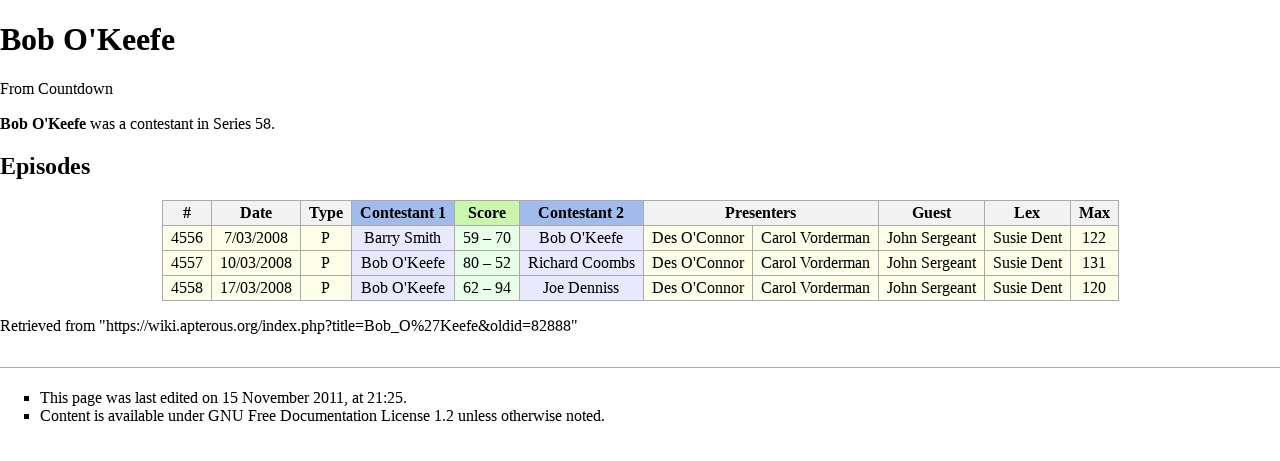

--- FILE ---
content_type: text/html; charset=UTF-8
request_url: https://wiki.apterous.org/index.php?title=Bob_O%27Keefe&printable=yes
body_size: 4444
content:
<!DOCTYPE html>
<html class="client-nojs" lang="en" dir="ltr">
<head>
<meta charset="UTF-8"/>
<title>Bob O'Keefe - Countdown</title>
<script>document.documentElement.className = document.documentElement.className.replace( /(^|\s)client-nojs(\s|$)/, "$1client-js$2" );</script>
<script>(window.RLQ=window.RLQ||[]).push(function(){mw.config.set({"wgCanonicalNamespace":"","wgCanonicalSpecialPageName":false,"wgNamespaceNumber":0,"wgPageName":"Bob_O'Keefe","wgTitle":"Bob O'Keefe","wgCurRevisionId":82888,"wgRevisionId":82888,"wgArticleId":16794,"wgIsArticle":true,"wgIsRedirect":false,"wgAction":"view","wgUserName":null,"wgUserGroups":["*"],"wgCategories":["Contestants in Series 58","Teapot owners"],"wgBreakFrames":false,"wgPageContentLanguage":"en","wgPageContentModel":"wikitext","wgSeparatorTransformTable":["",""],"wgDigitTransformTable":["",""],"wgDefaultDateFormat":"dmy","wgMonthNames":["","January","February","March","April","May","June","July","August","September","October","November","December"],"wgMonthNamesShort":["","Jan","Feb","Mar","Apr","May","Jun","Jul","Aug","Sep","Oct","Nov","Dec"],"wgRelevantPageName":"Bob_O'Keefe","wgRelevantArticleId":16794,"wgRequestId":"aXN6wpWt0TgThsQbEYMoKAABCxg","wgIsProbablyEditable":false,"wgRelevantPageIsProbablyEditable":false,"wgRestrictionEdit":[],"wgRestrictionMove":[]});mw.loader.state({"site.styles":"ready","noscript":"ready","user.styles":"ready","user":"ready","user.options":"ready","user.tokens":"loading","mediawiki.legacy.shared":"ready","mediawiki.legacy.commonPrint":"ready","mediawiki.sectionAnchor":"ready","mediawiki.skinning.interface":"ready","mediawiki.skinning.content.externallinks":"ready","skins.monobook.styles":"ready"});mw.loader.implement("user.tokens@0100txi",function($,jQuery,require,module){/*@nomin*/mw.user.tokens.set({"editToken":"+\\","patrolToken":"+\\","watchToken":"+\\","csrfToken":"+\\"});
});mw.loader.load(["site","mediawiki.page.startup","mediawiki.user","mediawiki.hidpi","mediawiki.page.ready","mediawiki.searchSuggest"]);});</script>
<link rel="stylesheet" href="/load.php?debug=false&amp;lang=en&amp;modules=mediawiki.legacy.commonPrint%2Cshared%7Cmediawiki.sectionAnchor%7Cmediawiki.skinning.content.externallinks%7Cmediawiki.skinning.interface%7Cskins.monobook.styles&amp;only=styles&amp;printable=1&amp;skin=monobook"/>
<script async="" src="/load.php?debug=false&amp;lang=en&amp;modules=startup&amp;only=scripts&amp;printable=1&amp;skin=monobook"></script>
<meta name="ResourceLoaderDynamicStyles" content=""/>
<link rel="stylesheet" href="/load.php?debug=false&amp;lang=en&amp;modules=site.styles&amp;only=styles&amp;printable=1&amp;skin=monobook"/>
<meta name="generator" content="MediaWiki 1.31.5"/>
<meta name="robots" content="noindex,follow"/>
<link rel="shortcut icon" href="/favicon.ico"/>
<link rel="search" type="application/opensearchdescription+xml" href="/opensearch_desc.php" title="Countdown (en)"/>
<link rel="EditURI" type="application/rsd+xml" href="https://wiki.apterous.org/api.php?action=rsd"/>
<link rel="license" href="http://www.gnu.org/copyleft/fdl.html"/>
<link rel="alternate" type="application/atom+xml" title="Countdown Atom feed" href="/index.php?title=Special:RecentChanges&amp;feed=atom"/>
<!-- From LocalSettings.php. -->
   <script src="https://www.googleoptimize.com/optimize.js?id=GTM-NDF9HKV"></script>
   <script async src="https://pagead2.googlesyndication.com/pagead/js/adsbygoogle.js?client=ca-pub-2383777339857329" crossorigin="anonymous"></script>
<!--[if lt IE 9]><script src="/load.php?debug=false&amp;lang=en&amp;modules=html5shiv&amp;only=scripts&amp;skin=MonoBook&amp;sync=1"></script><![endif]-->
</head>
<body class="mediawiki ltr sitedir-ltr mw-hide-empty-elt ns-0 ns-subject page-Bob_O_Keefe rootpage-Bob_O_Keefe skin-monobook action-view"><div id="globalWrapper"><div id="column-content"><div id="content" class="mw-body" role="main"><a id="top"></a><div id="siteNotice" class="mw-body-content"><div id="localNotice" lang="en" dir="ltr"><div class="mw-parser-output"><p><br/>
Due to persistent vandalism, account creation has been suspended. If you would like an account, please contact <a href="/Charlie_Reams" title="Charlie Reams">Charlie Reams</a> on <a rel="nofollow" class="external text" href="https://www.apterous.org/viewuser.php?user=0">Apterous</a>.
</p></div></div></div><div class="mw-indicators mw-body-content">
</div>
<h1 id="firstHeading" class="firstHeading" lang="en">Bob O'Keefe</h1><div id="bodyContent" class="mw-body-content"><div id="siteSub">From Countdown</div><div id="contentSub" lang="en" dir="ltr"></div><div id="jump-to-nav" class="mw-jump">Jump to:<a href="#column-one">navigation</a>, <a href="#searchInput">search</a></div><!-- start content --><div id="mw-content-text" lang="en" dir="ltr" class="mw-content-ltr"><div class="mw-parser-output"><p><b>Bob O'Keefe</b> was a <a href="/Contestant" title="Contestant">contestant</a> in <a href="/Series_58" title="Series 58">Series 58</a>.
</p>
<h2><span class="mw-headline" id="Episodes">Episodes</span></h2>
<table class="episode_table">

<tbody><tr>
<th class="epnum">#
</th>
<th class="date">Date
</th>
<th class="type">Type
</th>
<th class="c1">Contestant 1
</th>
<th class="score">Score
</th>
<th class="c2">Contestant 2
</th>
<th class="host" colspan="4">Presenters
</th>
<th class="guest">Guest
</th>
<th class="lex">Lex
</th>
<th class="max">Max
</th></tr>
<tr>
<td class="epnum"><a href="/Episode_4556" title="Episode 4556"> 4556 </a>
</td>
<td class="date">7/03/2008
</td>
<td class="type">P
</td>
<td class="c1"><a href="/Barry_Smith_(Series_58)" title="Barry Smith (Series 58)">Barry Smith</a>
</td>
<td class="score">59 – 70
</td>
<td class="c2">Bob O'Keefe
</td>
<td class="host" colspan="1"><a href="/Des_O%27Connor" title="Des O&#39;Connor">Des O'Connor</a>
</td>
<td class="vs" colspan="3"><a href="/Carol_Vorderman" title="Carol Vorderman">Carol Vorderman</a>
</td>
<td class="ng" style="display:none">
</td>
<td class="lg" style="display:none"><a href="/Lucy_Summers" title="Lucy Summers">Lucy Summers</a>
</td>
<td class="guest"><a href="/John_Sergeant" title="John Sergeant">John Sergeant</a>
</td>
<td class="lex"><a href="/Susie_Dent" title="Susie Dent">Susie Dent</a>
</td>
<td class="max">122
</td></tr>
<tr>
<td class="epnum"><a href="/Episode_4557" title="Episode 4557"> 4557 </a>
</td>
<td class="date">10/03/2008
</td>
<td class="type">P
</td>
<td class="c1">Bob O'Keefe
</td>
<td class="score">80 – 52
</td>
<td class="c2"><a href="/Richard_Coombs" title="Richard Coombs">Richard Coombs</a>
</td>
<td class="host" colspan="1"><a href="/Des_O%27Connor" title="Des O&#39;Connor">Des O'Connor</a>
</td>
<td class="vs" colspan="3"><a href="/Carol_Vorderman" title="Carol Vorderman">Carol Vorderman</a>
</td>
<td class="ng" style="display:none">
</td>
<td class="lg" style="display:none"><a href="/Lucy_Summers" title="Lucy Summers">Lucy Summers</a>
</td>
<td class="guest">John Sergeant
</td>
<td class="lex">Susie Dent
</td>
<td class="max">131
</td></tr>
<tr>
<td class="epnum"><a href="/Episode_4558" title="Episode 4558"> 4558 </a>
</td>
<td class="date">17/03/2008
</td>
<td class="type">P
</td>
<td class="c1">Bob O'Keefe
</td>
<td class="score">62 – 94
</td>
<td class="c2"><a href="/Joe_Denniss" title="Joe Denniss">Joe Denniss</a>
</td>
<td class="host" colspan="1"><a href="/Des_O%27Connor" title="Des O&#39;Connor">Des O'Connor</a>
</td>
<td class="vs" colspan="3"><a href="/Carol_Vorderman" title="Carol Vorderman">Carol Vorderman</a>
</td>
<td class="ng" style="display:none">
</td>
<td class="lg" style="display:none"><a href="/Lucy_Summers" title="Lucy Summers">Lucy Summers</a>
</td>
<td class="guest">John Sergeant
</td>
<td class="lex">Susie Dent
</td>
<td class="max">120
</td></tr></tbody></table>

<!-- 
NewPP limit report
Cached time: 20260123134123
Cache expiry: 86400
Dynamic content: false
CPU time usage: 0.073 seconds
Real time usage: 2.301 seconds
Preprocessor visited node count: 1640/1000000
Preprocessor generated node count: 3476/1000000
Post‐expand include size: 2757/2097152 bytes
Template argument size: 834/2097152 bytes
Highest expansion depth: 8/40
Expensive parser function count: 0/100
Unstrip recursion depth: 0/20
Unstrip post‐expand size: 0/5000000 bytes
-->
<!--
Transclusion expansion time report (%,ms,calls,template)
100.00% 1699.485      1 -total
 47.33%  804.339      3 Template:Ep
 34.82%  591.689      1 Template:Episode_table_end
 17.80%  302.593      1 Template:Episode_table
-->
</div>
<!-- Saved in parser cache with key apterous_wikidb2-cddb_:pcache:idhash:16794-0!canonical and timestamp 20260123134120 and revision id 82888
 -->
</div><div class="printfooter">
Retrieved from "<a dir="ltr" href="https://wiki.apterous.org/index.php?title=Bob_O%27Keefe&amp;oldid=82888">https://wiki.apterous.org/index.php?title=Bob_O%27Keefe&amp;oldid=82888</a>"</div>
<div id="catlinks" class="catlinks" data-mw="interface"><div id="mw-normal-catlinks" class="mw-normal-catlinks"><a href="/Special:Categories" title="Special:Categories">Categories</a>: <ul><li><a href="/Category:Contestants_in_Series_58" title="Category:Contestants in Series 58">Contestants in Series 58</a></li><li><a href="/Category:Teapot_owners" title="Category:Teapot owners">Teapot owners</a></li></ul></div></div><!-- end content --><div class="visualClear"></div></div></div></div><div id="column-one" lang="en" dir="ltr"><h2>Navigation menu</h2><div role="navigation" class="portlet" id="p-cactions" aria-labelledby="p-cactions-label"><h3 id="p-cactions-label" lang="en" dir="ltr">Views</h3><div class="pBody"><ul lang="en" dir="ltr"><li id="ca-nstab-main" class="selected"><a href="/Bob_O%27Keefe" title="View the content page [c]" accesskey="c">Page</a></li><li id="ca-talk" class="new"><a href="/index.php?title=Talk:Bob_O%27Keefe&amp;action=edit&amp;redlink=1" rel="discussion" title="Discussion about the content page (page does not exist) [t]" accesskey="t">Discussion</a></li><li id="ca-viewsource"><a href="/index.php?title=Bob_O%27Keefe&amp;action=edit" title="This page is protected.&#10;You can view its source [e]" accesskey="e">View source</a></li><li id="ca-history"><a href="/index.php?title=Bob_O%27Keefe&amp;action=history" title="Past revisions of this page [h]" accesskey="h">History</a></li></ul></div></div><div role="navigation" class="portlet" id="p-personal" aria-labelledby="p-personal-label"><h3 id="p-personal-label" lang="en" dir="ltr">Personal tools</h3><div class="pBody"><ul lang="en" dir="ltr"><li id="pt-login"><a href="/index.php?title=Special:UserLogin&amp;returnto=Bob+O%27Keefe&amp;returntoquery=printable%3Dyes" title="You are encouraged to log in; however, it is not mandatory [o]" accesskey="o">Log in</a></li></ul></div></div><div class="portlet" id="p-logo" role="banner"><a href="/Main_Page" class="mw-wiki-logo" title="Visit the main page"></a></div><div role="navigation" class="portlet generated-sidebar" id="p-navigation" aria-labelledby="p-navigation-label"><h3 id="p-navigation-label" lang="en" dir="ltr">Navigation</h3><div class="pBody"><ul lang="en" dir="ltr"><li id="n-mainpage"><a href="/Main_Page" title="Visit the main page [z]" accesskey="z">Main Page</a></li><li id="n-recentchanges"><a href="/Special:RecentChanges" title="A list of recent changes in the wiki [r]" accesskey="r">Recent changes</a></li><li id="n-randompage"><a href="/Special:Random" title="Load a random page [x]" accesskey="x">Random page</a></li></ul></div></div><div role="search" class="portlet" id="p-search"><h3 id="p-search-label" lang="en" dir="ltr"><label for="searchInput">Search</label></h3><div class="pBody" id="searchBody"><form action="/index.php" id="searchform"><input type="hidden" value="Special:Search" name="title"/><input type="search" name="search" placeholder="Search Countdown" title="Search Countdown [f]" accesskey="f" id="searchInput"/><input type="submit" name="go" value="Go" title="Go to a page with this exact name if it exists" id="searchGoButton" class="searchButton"/>&#160; <input type="submit" name="fulltext" value="Search" title="Search the pages for this text" id="mw-searchButton" class="searchButton"/></form></div></div><div role="navigation" class="portlet" id="p-tb" aria-labelledby="p-tb-label"><h3 id="p-tb-label" lang="en" dir="ltr">Tools</h3><div class="pBody"><ul lang="en" dir="ltr"><li id="t-whatlinkshere"><a href="/Special:WhatLinksHere/Bob_O%27Keefe" title="A list of all wiki pages that link here [j]" accesskey="j">What links here</a></li><li id="t-recentchangeslinked"><a href="/Special:RecentChangesLinked/Bob_O%27Keefe" rel="nofollow" title="Recent changes in pages linked from this page [k]" accesskey="k">Related changes</a></li><li id="t-specialpages"><a href="/Special:SpecialPages" title="A list of all special pages [q]" accesskey="q">Special pages</a></li><li id="t-permalink"><a href="/index.php?title=Bob_O%27Keefe&amp;oldid=82888" title="Permanent link to this revision of the page">Permanent link</a></li><li id="t-info"><a href="/index.php?title=Bob_O%27Keefe&amp;action=info" title="More information about this page">Page information</a></li></ul></div></div>
            <ins class="adsbygoogle"
                 style="display:inline-block;width:146px;height:300px"
                 data-ad-client="ca-pub-2383777339857329"
                 data-ad-slot="6936399397"></ins>
            <script>
                 (adsbygoogle = window.adsbygoogle || []).push({});
            </script></div><!-- end of the left (by default at least) column --><div class="visualClear"></div><div id="footer" role="contentinfo" lang="en" dir="ltr"><div id="f-copyrightico" class="footer-icons"><a href="http://www.gnu.org/copyleft/fdl.html"><img src="/resources/assets/licenses/gnu-fdl.png" alt="GNU Free Documentation License 1.2" width="88" height="31"/></a></div><div id="f-poweredbyico" class="footer-icons"><a href="//www.mediawiki.org/"><img src="/resources/assets/poweredby_mediawiki_88x31.png" alt="Powered by MediaWiki" srcset="/resources/assets/poweredby_mediawiki_132x47.png 1.5x, /resources/assets/poweredby_mediawiki_176x62.png 2x" width="88" height="31"/></a></div><ul id="f-list"><li id="lastmod"> This page was last edited on 15 November 2011, at 21:25.</li><li id="copyright">Content is available under <a class="external" rel="nofollow" href="http://www.gnu.org/copyleft/fdl.html">GNU Free Documentation License 1.2</a> unless otherwise noted.</li><li id="privacy"><a href="/Countdown:Privacy_policy" title="Countdown:Privacy policy">Privacy policy</a></li><li id="about"><a href="/Countdown:About" title="Countdown:About">About Countdown</a></li><li id="disclaimer"><a href="/Countdown:General_disclaimer" title="Countdown:General disclaimer">Disclaimers</a></li></ul></div></div><script>(window.RLQ=window.RLQ||[]).push(function(){mw.config.set({"wgPageParseReport":{"limitreport":{"cputime":"0.073","walltime":"2.301","ppvisitednodes":{"value":1640,"limit":1000000},"ppgeneratednodes":{"value":3476,"limit":1000000},"postexpandincludesize":{"value":2757,"limit":2097152},"templateargumentsize":{"value":834,"limit":2097152},"expansiondepth":{"value":8,"limit":40},"expensivefunctioncount":{"value":0,"limit":100},"unstrip-depth":{"value":0,"limit":20},"unstrip-size":{"value":0,"limit":5000000},"timingprofile":["100.00% 1699.485      1 -total"," 47.33%  804.339      3 Template:Ep"," 34.82%  591.689      1 Template:Episode_table_end"," 17.80%  302.593      1 Template:Episode_table"]},"cachereport":{"timestamp":"20260123134123","ttl":86400,"transientcontent":false}}});});</script><script>(window.RLQ=window.RLQ||[]).push(function(){mw.config.set({"wgBackendResponseTime":2581});});</script></body></html>

--- FILE ---
content_type: text/html; charset=utf-8
request_url: https://www.google.com/recaptcha/api2/aframe
body_size: 268
content:
<!DOCTYPE HTML><html><head><meta http-equiv="content-type" content="text/html; charset=UTF-8"></head><body><script nonce="00jYL_xXFRrwN1Rpt5P-YA">/** Anti-fraud and anti-abuse applications only. See google.com/recaptcha */ try{var clients={'sodar':'https://pagead2.googlesyndication.com/pagead/sodar?'};window.addEventListener("message",function(a){try{if(a.source===window.parent){var b=JSON.parse(a.data);var c=clients[b['id']];if(c){var d=document.createElement('img');d.src=c+b['params']+'&rc='+(localStorage.getItem("rc::a")?sessionStorage.getItem("rc::b"):"");window.document.body.appendChild(d);sessionStorage.setItem("rc::e",parseInt(sessionStorage.getItem("rc::e")||0)+1);localStorage.setItem("rc::h",'1769175760134');}}}catch(b){}});window.parent.postMessage("_grecaptcha_ready", "*");}catch(b){}</script></body></html>

--- FILE ---
content_type: text/javascript; charset=utf-8
request_url: https://wiki.apterous.org/load.php?debug=false&lang=en&modules=startup&only=scripts&printable=1&skin=monobook
body_size: 5861
content:
window.mwPerformance=(window.performance&&performance.mark)?performance:{mark:function(){}};window.mwNow=(function(){var perf=window.performance,navStart=perf&&perf.timing&&perf.timing.navigationStart;return navStart&&typeof perf.now==='function'?function(){return navStart+perf.now();}:function(){return Date.now();};}());window.isCompatible=function(str){var ua=str||navigator.userAgent;return!!((function(){'use strict';return!this&&!!Function.prototype.bind&&!!window.JSON;}())&&'querySelector'in document&&'localStorage'in window&&'addEventListener'in window&&!(ua.match(/MSIE 10|webOS\/1\.[0-4]|SymbianOS|Series60|NetFront|Opera Mini|S40OviBrowser|MeeGo|Android.+Glass|^Mozilla\/5\.0 .+ Gecko\/$|googleweblight/)||ua.match(/PlayStation/i)));};(function(){var NORLQ,script;if(!isCompatible()){document.documentElement.className=document.documentElement.className.replace(/(^|\s)client-js(\s|$)/,'$1client-nojs$2');NORLQ=window.NORLQ||[];while(NORLQ.length){NORLQ.shift()();}window.NORLQ={push:
function(fn){fn();}};window.RLQ={push:function(){}};return;}function startUp(){mw.config=new mw.Map(true);mw.loader.addSource({"local":"/load.php"});mw.loader.register([["site","1tavxjz",[1]],["site.styles","0vm57hh",[],"site"],["noscript","1xn86cb",[],"noscript"],["filepage","1ioq3nk"],["user.groups","01dtm6y",[5]],["user","049nbpi",[6],"user"],["user.styles","0c99e9g",[],"user"],["user.defaults","1i2lk2o"],["user.options","0r5ungb",[7],"private"],["user.tokens","0100txi",[],"private"],["mediawiki.language.data","1pox0t6",[177]],["mediawiki.skinning.elements","1o6vi5a"],["mediawiki.skinning.content","0ay5hk5"],["mediawiki.skinning.interface","1n4wdfy"],["mediawiki.skinning.content.parsoid","0rd979r"],["mediawiki.skinning.content.externallinks","1tmbdya"],["jquery.accessKeyLabel","11t3lec",[22,130]],["jquery.async","1k3awxh"],["jquery.byteLength","0jllrjw",[131]],["jquery.byteLimit","01dtm6y",[37]],["jquery.checkboxShiftClick","1okclvb"],["jquery.chosen","02fpa26"],["jquery.client",
"1983gjy"],["jquery.color","0a9x183",[24]],["jquery.colorUtil","03csu5o"],["jquery.confirmable","1v82qwf",[178]],["jquery.cookie","1cg3lg6"],["jquery.expandableField","1ldswis"],["jquery.farbtastic","0e14grb",[24]],["jquery.footHovzer","0atv1x2"],["jquery.form","0hknvb7"],["jquery.fullscreen","118twvn"],["jquery.getAttrs","147n1kc"],["jquery.hidpi","0b09y8o"],["jquery.highlightText","0bqmg2k",[130]],["jquery.hoverIntent","0eleu2t"],["jquery.i18n","15pf3vo",[176]],["jquery.lengthLimit","1grhmv0",[131]],["jquery.localize","1m9nqbd"],["jquery.makeCollapsible","01kqyc3"],["jquery.mockjax","1ojlj32"],["jquery.mw-jump","0pbwlzg"],["jquery.qunit","1swnb92"],["jquery.spinner","0hwqeyz"],["jquery.jStorage","0fay13f"],["jquery.suggestions","0vtdq7c",[34]],["jquery.tabIndex","1x4cdpd"],["jquery.tablesorter","1pvjc0w",[130,179]],["jquery.textSelection","1y4cd4d",[22]],["jquery.throttle-debounce","0tiv4ui"],["jquery.xmldom","19dxqed"],["jquery.tipsy","0hqztf9"],["jquery.ui.core","062fc0n",[53],
"jquery.ui"],["jquery.ui.core.styles","03otbwx",[],"jquery.ui"],["jquery.ui.accordion","1e7vb7n",[52,72],"jquery.ui"],["jquery.ui.autocomplete","02mxhom",[61],"jquery.ui"],["jquery.ui.button","10177u0",[52,72],"jquery.ui"],["jquery.ui.datepicker","15r52uf",[52],"jquery.ui"],["jquery.ui.dialog","1xi2bk8",[56,59,63,65],"jquery.ui"],["jquery.ui.draggable","1hati8k",[52,62],"jquery.ui"],["jquery.ui.droppable","06bx95d",[59],"jquery.ui"],["jquery.ui.menu","0qbeyi1",[52,63,72],"jquery.ui"],["jquery.ui.mouse","1ygrr08",[72],"jquery.ui"],["jquery.ui.position","01dhqox",[],"jquery.ui"],["jquery.ui.progressbar","11okh8r",[52,72],"jquery.ui"],["jquery.ui.resizable","1x31b4f",[52,62],"jquery.ui"],["jquery.ui.selectable","03zyqi1",[52,62],"jquery.ui"],["jquery.ui.slider","0y9kiyt",[52,62],"jquery.ui"],["jquery.ui.sortable","0lt2ync",[52,62],"jquery.ui"],["jquery.ui.spinner","1tx9hyd",[56],"jquery.ui"],["jquery.ui.tabs","1tv5fge",[52,72],"jquery.ui"],["jquery.ui.tooltip","1gwkxe7",[52,63,72],
"jquery.ui"],["jquery.ui.widget","1aey2nq",[],"jquery.ui"],["jquery.effects.core","0xheytv",[],"jquery.ui"],["jquery.effects.blind","0ijjqu2",[73],"jquery.ui"],["jquery.effects.bounce","000pb9i",[73],"jquery.ui"],["jquery.effects.clip","04qyerr",[73],"jquery.ui"],["jquery.effects.drop","0vz8b7z",[73],"jquery.ui"],["jquery.effects.explode","1s0j8ww",[73],"jquery.ui"],["jquery.effects.fade","17hqq0u",[73],"jquery.ui"],["jquery.effects.fold","1v9kxzm",[73],"jquery.ui"],["jquery.effects.highlight","0zd8d98",[73],"jquery.ui"],["jquery.effects.pulsate","15f6xf8",[73],"jquery.ui"],["jquery.effects.scale","125u4do",[73],"jquery.ui"],["jquery.effects.shake","1v9or93",[73],"jquery.ui"],["jquery.effects.slide","0m2xy9k",[73],"jquery.ui"],["jquery.effects.transfer","01ux8am",[73],"jquery.ui"],["json","01dtm6y"],["moment","0vuskh8",[174]],["mediawiki.apihelp","09g0q5z"],["mediawiki.template","0vo6htj"],["mediawiki.template.mustache","0ip0yfn",[90]],["mediawiki.template.regexp","1v9jjc1",[90]],[
"mediawiki.apipretty","0444v05"],["mediawiki.api","1le9pdi",[148,9]],["mediawiki.api.category","09kd3oa",[136,94]],["mediawiki.api.edit","17b9i3x",[146]],["mediawiki.api.login","0fvkvc6",[94]],["mediawiki.api.options","1bq41qo",[94]],["mediawiki.api.parse","1owxare",[94]],["mediawiki.api.upload","0hrqgo0",[96]],["mediawiki.api.user","03aoh8w",[94]],["mediawiki.api.watch","0y4vbzg",[94]],["mediawiki.api.messages","0l9nyrt",[94]],["mediawiki.api.rollback","1mj485y",[94]],["mediawiki.content.json","12qdych"],["mediawiki.confirmCloseWindow","0behyf3"],["mediawiki.debug","0iupq55",[29,273]],["mediawiki.diff.styles","1sqwvu0"],["mediawiki.feedback","0ansip9",[136,124,277]],["mediawiki.feedlink","0eaz9jf"],["mediawiki.filewarning","1cnmmxa",[273]],["mediawiki.ForeignApi","089cqws",[113]],["mediawiki.ForeignApi.core","0dtemxg",[94,269]],["mediawiki.helplink","0390c23"],["mediawiki.hidpi","17vwgsm",[33],null,null,"return'srcset'in new Image();"],["mediawiki.hlist","0yl402h"],[
"mediawiki.htmlform","1xwcm17",[37,130]],["mediawiki.htmlform.checker","17dncdt",[49]],["mediawiki.htmlform.ooui","0z406oz",[273]],["mediawiki.htmlform.styles","0e7ryuj"],["mediawiki.htmlform.ooui.styles","1cvaz98"],["mediawiki.icon","010t5xp"],["mediawiki.inspect","0b24pe3",[130,131]],["mediawiki.messagePoster","0jpy4ax",[112]],["mediawiki.messagePoster.wikitext","0wx3ppe",[96,124]],["mediawiki.notification","0jr8rhg",[148,156]],["mediawiki.notify","1azjnj6"],["mediawiki.notification.convertmessagebox","0qxieoz",[126]],["mediawiki.notification.convertmessagebox.styles","1b86s94"],["mediawiki.RegExp","10hpm6q"],["mediawiki.String","04jvg5c"],["mediawiki.pager.tablePager","1ddqpyj"],["mediawiki.searchSuggest","1ksz88u",[32,45,94]],["mediawiki.sectionAnchor","1eq95ci"],["mediawiki.storage","0la4xxl"],["mediawiki.Title","0wd5p3z",[131,148]],["mediawiki.Upload","1nmsi02",[100]],["mediawiki.ForeignUpload","17i8is4",[112,137]],["mediawiki.ForeignStructuredUpload.config","0msydx9"],[
"mediawiki.ForeignStructuredUpload","08uhryd",[139,138]],["mediawiki.Upload.Dialog","18vvvnn",[142]],["mediawiki.Upload.BookletLayout","0r2bysi",[136,137,178,266,88,275,277]],["mediawiki.ForeignStructuredUpload.BookletLayout","07y6tq8",[140,142,103,182,256,251]],["mediawiki.toc","1xgb89w",[152]],["mediawiki.Uri","0psvxmi",[148,92]],["mediawiki.user","09o3r0o",[101,135,8]],["mediawiki.userSuggest","0rffh9d",[45,94]],["mediawiki.util","1hwa75w",[16,127]],["mediawiki.viewport","0dvepbt"],["mediawiki.checkboxtoggle","1tp0366"],["mediawiki.checkboxtoggle.styles","0ffp4cn"],["mediawiki.cookie","1llxrg0",[26]],["mediawiki.toolbar","10d956u",[48]],["mediawiki.experiments","1wye5it"],["mediawiki.editfont.styles","1kxs6qf"],["mediawiki.visibleTimeout","0z3xpoz"],["mediawiki.action.delete","1h59o0h",[37,273]],["mediawiki.action.delete.file","1szsw16",[37]],["mediawiki.action.edit","00li8gv",[48,160,94,155,254]],["mediawiki.action.edit.styles","1yy0ctn"],["mediawiki.action.edit.collapsibleFooter",
"1bibhkp",[39,122,135]],["mediawiki.action.edit.preview","17cq7nm",[43,48,94,108,178,273]],["mediawiki.action.history","13zcfhm"],["mediawiki.action.history.styles","1naobw6"],["mediawiki.action.view.dblClickEdit","0ueia2r",[148,8]],["mediawiki.action.view.metadata","04ityv6",[173]],["mediawiki.action.view.categoryPage.styles","11k09e5"],["mediawiki.action.view.postEdit","0vounq8",[178,126]],["mediawiki.action.view.redirect","0icfk0r",[22]],["mediawiki.action.view.redirectPage","08tyddg"],["mediawiki.action.view.rightClickEdit","08bhwyd"],["mediawiki.action.edit.editWarning","1o6rh8o",[48,106,178]],["mediawiki.action.view.filepage","0dfxkxk"],["mediawiki.language","108vdjd",[175,10]],["mediawiki.cldr","1ucvq9n",[176]],["mediawiki.libs.pluralruleparser","0regfxd"],["mediawiki.language.init","1fbmpth"],["mediawiki.jqueryMsg","0me5tjg",[174,148,8]],["mediawiki.language.months","04kdhpg",[174]],["mediawiki.language.names","0cfo43y",[177]],["mediawiki.language.specialCharacters","0meovla",[
174]],["mediawiki.libs.jpegmeta","0n7kep8"],["mediawiki.page.gallery","1mrk7bf",[49,184]],["mediawiki.page.gallery.styles","1sqi6wg"],["mediawiki.page.gallery.slideshow","0l9i9qj",[136,94,275,290]],["mediawiki.page.ready","11bvwda",[16,20,41]],["mediawiki.page.startup","1lvts0x"],["mediawiki.page.patrol.ajax","0w855j3",[43,136,94]],["mediawiki.page.watch.ajax","1p9avnx",[136,102,178]],["mediawiki.page.rollback","19xmq75",[43,104]],["mediawiki.page.image.pagination","1e2qnf8",[43,148]],["mediawiki.rcfilters.filters.base.styles","0c0h8d6"],["mediawiki.rcfilters.highlightCircles.seenunseen.styles","0obg7vm"],["mediawiki.rcfilters.filters.dm","0ojd3fk",[131,145,98,178,146,269]],["mediawiki.rcfilters.filters.ui","04eb4oz",[39,194,249,284,286,288,290]],["mediawiki.special","1t7hv0i"],["mediawiki.special.apisandbox.styles","1aug93p"],["mediawiki.special.apisandbox","121lxn3",[39,94,178,255,272]],["mediawiki.special.block","1mopmd9",[117,148,257]],["mediawiki.special.changecredentials.js",
"0sv4p3a",[94,119]],["mediawiki.special.changeslist","0dlp575"],["mediawiki.special.changeslist.enhanced","193wnet"],["mediawiki.special.changeslist.legend","0n0a4a9"],["mediawiki.special.changeslist.legend.js","0k5redc",[39,152]],["mediawiki.special.changeslist.visitedstatus","01cl4id"],["mediawiki.special.comparepages.styles","0kzpvqc"],["mediawiki.special.contributions","0ljl1rj",[178,251]],["mediawiki.special.edittags","1sfnoty",[21,37]],["mediawiki.special.edittags.styles","089czij"],["mediawiki.special.import","13kyksu"],["mediawiki.special.movePage","11csy6r",[249,254]],["mediawiki.special.movePage.styles","0t1cm9j"],["mediawiki.special.pageLanguage","0p6jxur",[273]],["mediawiki.special.pagesWithProp","1nirgr0"],["mediawiki.special.preferences","167hxo4",[106,174,128]],["mediawiki.special.preferences.styles","1lmhmja"],["mediawiki.special.recentchanges","0a2e3y4"],["mediawiki.special.revisionDelete","0yc43f8",[37]],["mediawiki.special.search","0oxcdq0",[264]],[
"mediawiki.special.search.commonsInterwikiWidget","00kgukh",[145,94,178]],["mediawiki.special.search.interwikiwidget.styles","0m7w9jm"],["mediawiki.special.search.styles","0b73fxr"],["mediawiki.special.undelete","1ir60vy",[249,254]],["mediawiki.special.unwatchedPages","11ve64s",[136,102]],["mediawiki.special.upload","0kx1lmr",[43,136,99,106,178,182,226,90]],["mediawiki.special.upload.styles","1xvrexn"],["mediawiki.special.userlogin.common.styles","1j8vjqw"],["mediawiki.special.userlogin.login.styles","0dnixwo"],["mediawiki.special.userlogin.signup.js","1huobw5",[94,118,178]],["mediawiki.special.userlogin.signup.styles","0n9ft6v"],["mediawiki.special.userrights","12ms77h",[37,128]],["mediawiki.special.watchlist","1jmfrht",[136,102,178,273]],["mediawiki.special.watchlist.styles","0x9n02o"],["mediawiki.special.version","1hss6ie"],["mediawiki.legacy.config","007jvoa"],["mediawiki.legacy.commonPrint","0z9tu47"],["mediawiki.legacy.protect","0efeyzm",[37]],["mediawiki.legacy.shared","03sdw03"
],["mediawiki.legacy.oldshared","0w28nxx"],["mediawiki.legacy.wikibits","0wcm5yi"],["mediawiki.ui","0qgwxfj"],["mediawiki.ui.checkbox","1aoym0k"],["mediawiki.ui.radio","1d8c9zm"],["mediawiki.ui.anchor","126zx4l"],["mediawiki.ui.button","1jrdfvy"],["mediawiki.ui.input","0hlmckk"],["mediawiki.ui.icon","0cebfj7"],["mediawiki.ui.text","09vq19a"],["mediawiki.widgets","1r0q57u",[136,94,250,275]],["mediawiki.widgets.styles","1dzy5wx"],["mediawiki.widgets.DateInputWidget","0gzlxay",[252,88,275]],["mediawiki.widgets.DateInputWidget.styles","1f93pgt"],["mediawiki.widgets.visibleByteLimit","01dtm6y",[254]],["mediawiki.widgets.visibleLengthLimit","17igb0v",[37,273]],["mediawiki.widgets.datetime","16erhge",[273,291,292]],["mediawiki.widgets.CategoryMultiselectWidget","0zhecqy",[112,136,275]],["mediawiki.widgets.SelectWithInputWidget","1co6o1w",[258,275]],["mediawiki.widgets.SelectWithInputWidget.styles","0lw7m8b"],["mediawiki.widgets.SizeFilterWidget","1guirqz",[260,275]],[
"mediawiki.widgets.SizeFilterWidget.styles","0dv9gb2"],["mediawiki.widgets.MediaSearch","0q9lc8y",[112,136,275]],["mediawiki.widgets.UserInputWidget","1uk6num",[94,275]],["mediawiki.widgets.UsersMultiselectWidget","0ami0xo",[94,275]],["mediawiki.widgets.SearchInputWidget","0zf0xar",[133,249]],["mediawiki.widgets.SearchInputWidget.styles","0juucsn"],["mediawiki.widgets.StashedFileWidget","1kvndjd",[94,273]],["es5-shim","01dtm6y"],["dom-level2-shim","01dtm6y"],["oojs","0eox37i"],["mediawiki.router","093r1y3",[271]],["oojs-router","1izsbkz",[269]],["oojs-ui","01dtm6y",[276,275,277]],["oojs-ui-core","01wl91x",[174,269,274,281,282,287,278,279]],["oojs-ui-core.styles","1xjh34o"],["oojs-ui-widgets","1q4t5c1",[273,283,291,292]],["oojs-ui-toolbars","0vce5u9",[273,292]],["oojs-ui-windows","0wgy04m",[273,292]],["oojs-ui.styles.indicators","0g5uo3w"],["oojs-ui.styles.textures","0ekxhm4"],["oojs-ui.styles.icons-accessibility","19sbak1"],["oojs-ui.styles.icons-alerts","0cew1u9"],[
"oojs-ui.styles.icons-content","1kxmg1r"],["oojs-ui.styles.icons-editing-advanced","098o0re"],["oojs-ui.styles.icons-editing-core","1n3ncn5"],["oojs-ui.styles.icons-editing-list","10lq1mh"],["oojs-ui.styles.icons-editing-styling","1yiqy2m"],["oojs-ui.styles.icons-interactions","1fl9ajw"],["oojs-ui.styles.icons-layout","057vlr7"],["oojs-ui.styles.icons-location","00x5qwj"],["oojs-ui.styles.icons-media","0cqm8l6"],["oojs-ui.styles.icons-moderation","0jlhwok"],["oojs-ui.styles.icons-movement","147y3tp"],["oojs-ui.styles.icons-user","09s8e3t"],["oojs-ui.styles.icons-wikimedia","021lxf3"],["skins.monobook.styles","0i6uk4c"]]);;mw.config.set({"wgLoadScript":"/load.php","debug":!1,"skin":"monobook","stylepath":"/skins","wgUrlProtocols":
"bitcoin\\:|ftp\\:\\/\\/|ftps\\:\\/\\/|geo\\:|git\\:\\/\\/|gopher\\:\\/\\/|http\\:\\/\\/|https\\:\\/\\/|irc\\:\\/\\/|ircs\\:\\/\\/|magnet\\:|mailto\\:|mms\\:\\/\\/|news\\:|nntp\\:\\/\\/|redis\\:\\/\\/|sftp\\:\\/\\/|sip\\:|sips\\:|sms\\:|ssh\\:\\/\\/|svn\\:\\/\\/|tel\\:|telnet\\:\\/\\/|urn\\:|worldwind\\:\\/\\/|xmpp\\:|\\/\\/","wgArticlePath":"/$1","wgScriptPath":"","wgScript":"/index.php","wgSearchType":null,"wgVariantArticlePath":!1,"wgActionPaths":{},"wgServer":"https://wiki.apterous.org","wgServerName":"wiki.apterous.org","wgUserLanguage":"en","wgContentLanguage":"en","wgTranslateNumerals":!0,"wgVersion":"1.31.5","wgEnableAPI":!0,"wgEnableWriteAPI":!0,"wgMainPageTitle":"Main Page","wgFormattedNamespaces":{"-2":"Media","-1":"Special","0":"","1":"Talk","2":"User","3":"User talk","4":"Countdown","5":"Countdown talk","6":"File","7":"File talk","8":"MediaWiki","9":"MediaWiki talk","10":"Template","11":"Template talk","12":"Help","13":"Help talk","14":"Category","15":
"Category talk"},"wgNamespaceIds":{"media":-2,"special":-1,"":0,"talk":1,"user":2,"user_talk":3,"countdown":4,"countdown_talk":5,"file":6,"file_talk":7,"mediawiki":8,"mediawiki_talk":9,"template":10,"template_talk":11,"help":12,"help_talk":13,"category":14,"category_talk":15,"image":6,"image_talk":7,"project":4,"project_talk":5},"wgContentNamespaces":[0],"wgSiteName":"Countdown","wgDBname":"apterous_wikidb2","wgExtraSignatureNamespaces":[],"wgAvailableSkins":{"monobook":"MonoBook","fallback":"Fallback","apioutput":"ApiOutput"},"wgExtensionAssetsPath":"/extensions","wgCookiePrefix":"apterous_wikidb2_cddb_","wgCookieDomain":"","wgCookiePath":"/","wgCookieExpiration":2592000,"wgResourceLoaderMaxQueryLength":2000,"wgCaseSensitiveNamespaces":[],"wgLegalTitleChars":" %!\"$&'()*,\\-./0-9:;=?@A-Z\\\\\\^_`a-z~+\\u0080-\\uFFFF","wgIllegalFileChars":":/\\\\","wgResourceLoaderStorageVersion":1,"wgResourceLoaderStorageEnabled":!0,"wgForeignUploadTargets":["local"],"wgEnableUploads":!0,
"wgCommentByteLimit":255,"wgCommentCodePointLimit":null});var RLQ=window.RLQ||[];while(RLQ.length){RLQ.shift()();}window.RLQ={push:function(fn){fn();}};window.NORLQ={push:function(){}};}window.mediaWikiLoadStart=mwNow();mwPerformance.mark('mwLoadStart');script=document.createElement('script');script.src="/load.php?debug=false&lang=en&modules=jquery%2Cmediawiki&only=scripts&printable=1&skin=monobook&version=06rswyc";script.onload=function(){script.onload=null;script=null;startUp();};document.head.appendChild(script);}());
